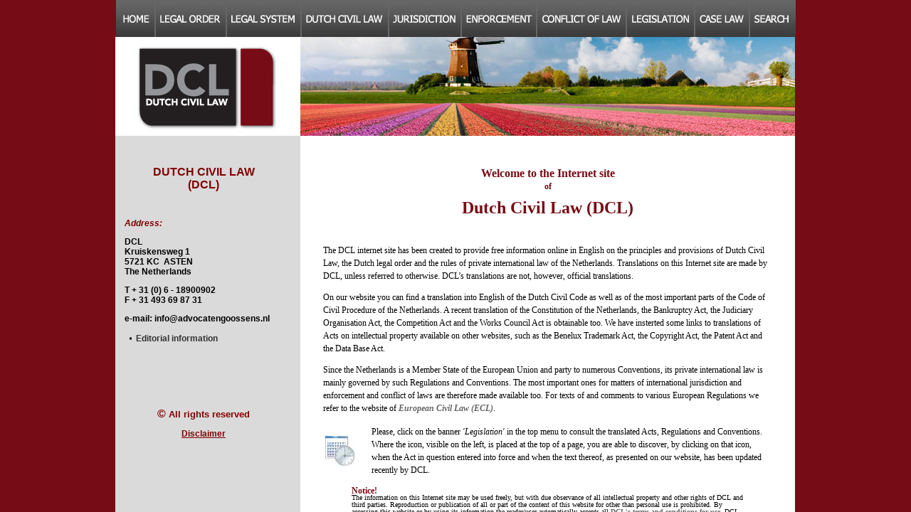

--- FILE ---
content_type: text/html
request_url: http://dutchcivillaw.com/
body_size: 635
content:
<html>
<head>
<meta name="description" content="The Internet site of Dutch Civil Law covers the national and international private law of the Netherlands, including a translation of the Dutch Civil Code and of important case law.">
<meta name="keywords" content="private law, civil law, civil code, Dutch Civil Code, international private law, Netherlands, convention, regulation, European, Brussels, Rome, jurisdiction, enforcement, court, judgment">
<meta name="robots" content="index, follow">
<meta name="revisit-after" content="1 month">
<title>Dutch Civil Law (DCL)</title>
<!-- private law, civil law, civil code --><cmt>
</head>

<frameset rows="52,*" framespacing="0" border="0" frameborder="0">
	<frame name="top" scrolling="no" noresize target="inhoud" src="header.html">
	<frameset cols="*,260,695,*">
		<frame name="left" scrolling="no" src="background.html" target="Top">
		<frameset rows="139,49%">
		<frame name="menu" src="logo.html" target="hoofd" scrolling="no" marginwidth="0" marginheight="0">
			<frame name="submenu" src="Indexsubmenu.html" target="hoofd" scrolling="auto">
		</frameset>
			<frame name="content" src="home.html" scrolling="auto" marginwidth="0" marginheight="0">
		<frame name="right" src="background.html" scrolling="no" target="Top">
	</frameset>
	<noframes>
	<body>

	<p>Op deze pagina worden frames gebruikt, maar uw browser ondersteunt geen 
	frames.</p>

	</body>
	</noframes>
</frameset>

</html>


--- FILE ---
content_type: text/html
request_url: http://dutchcivillaw.com/header.html
body_size: 1201
content:
<html>
<head>
<meta name="description" content="The Internet site of Dutch Civil Law covers the national and international private law of the Netherlands, including a translation of the Dutch Civil Code and of important case law.">
<meta name="keywords" content="private law, civil law, civil code, Dutch Civil Code, international private law, Netherlands, convention, regulation, European, Brussels, Rome, jurisdiction, enforcement, court, judgment">
<meta name="robots" content="index, follow">
<meta name="revisit-after" content="1 month">
<title>Dutch Civil Law</title>
<!-- private law, civil law, civil code --><cmt>
<script language="JavaScript" src="preload.js"></script>
<script language="JavaScript" src="multilink.js"></script>
</head>
<base target="inhoud">
<center>
<body bgcolor="#760C15" leftmargin="0" topmargin="0" marginwidth="0" marginheight="0" ONLOAD="preloadImages();">
<!-- ImageReady Slices (Stramien3.psd) -->
<table id="Table_01" width="955" height="26" border="0" cellpadding="0" cellspacing="0">
	<tr>
		<td>
			<a href="home.html" target="content" onClick="parent.submenu.location='Indexsubmenu.html'"
				ONMOUSEOVER="window.status='home'; changeImages('home', 'images/home_over.jpg'); return true;"
				ONMOUSEOUT="window.status=''; changeImages('home', 'images/home.jpg'); return true;">
				<img name="home" src="images/home.jpg" width="56" height="52" border="0" alt="Home"></a><a href="LegalOrdersubmenu.html" target="submenu" onClick="parent.content.location='LegalOrderContent.html'"
				onmouseover="window.status='Legal Order'; changeImages('LegalOrder', 'images/LegalOrder_over.jpg');  return true;"
				onmouseout="window.status=''; changeImages('LegalOrder', 'images/LegalOrder.jpg'); return true;"><img name="LegalOrder" src="images/LegalOrder.jpg" width="100" height="52" border="0" alt="Legal Order"></a><a href="LegalSystemsubmenu.html" target="submenu" onClick="parent.content.location='LegalSystemContent.html'"
				onmouseover="window.status='Legal System'; changeImages('LegalSystem', 'images/LegalSystem_over.jpg');  return true;"
				onmouseout="window.status=''; changeImages('LegalSystem', 'images/LegalSystem.jpg'); return true;"><img name="LegalSystem" src="images/LegalSystem.jpg" width="105" height="52" border="0" alt="Legal System"></a><a href="DutchCivilLawsubmenu.html" target="submenu" onClick="parent.content.location='DutchCivilLawContent.html'"
				onmouseover="window.status='Dutch Civil Law'; changeImages('DutchCivilLaw', 'images/DutchCivilLaw_over.jpg');  return true;"
				onmouseout="window.status=''; changeImages('DutchCivilLaw', 'images/DutchCivilLaw.jpg'); return true;" ><img name="DutchCivilLaw"" src="images/DutchCivilLaw.jpg" width="123" height="52" border="0" alt="Dutch Civil Law"></a><a href="Jurisdictionsubmenu.html" target="submenu" onClick="parent.content.location='JurisdictionContent.html'"
				onmouseover="window.status='Jurisdiction'; changeImages('Jurisdiction', 'images/Jurisdiction_over.jpg');  return true;"
				onmouseout="window.status=''; changeImages('Jurisdiction', 'images/Jurisdiction.jpg'); return true;" ><img name="Jurisdiction" src="images/Jurisdiction.jpg" width="102" height="52" border="0" alt="Jurisdiction"></a><a href="Enforcementsubmenu.html" target="submenu" onClick="parent.content.location='EnforcementContent.html'"
				onmouseover="window.status='Enforcement'; changeImages('Enforcement', 'images/Enforcement_over.jpg');  return true;"
				onmouseout="window.status=''; changeImages('Enforcement', 'images/Enforcement.jpg'); return true;" ><img name="Enforcement" src="images/Enforcement.jpg" width="106" height="52" border="0" alt="Enforcement"></a><a href="Conflictoflawsubmenu.html" target="submenu" onClick="parent.content.location='ConflictofLawContent.html'"
				onmouseover="window.status='Conflictoflaw'; changeImages('Conflictoflaw', 'images/Conflictoflaw_over.jpg');  return true;"
				onmouseout="window.status=''; changeImages('Conflictoflaw', 'images/Conflictoflaw.jpg'); return true;" ><img name="Conflictoflaw" src="images/Conflictoflaw.jpg" width="126" height="52" border="0" alt="Conflict of law"></a><a href="Legislationsubmenu.html" target="submenu" onClick="parent.content.location='LegislationContent.html'"
				onmouseover="window.status='Legislation'; changeImages('Legislation', 'images/Legislation_over.jpg');  return true;"
				onmouseout="window.status=''; changeImages('Legislation', 'images/Legislation.jpg'); return true;" ><img name="Legislation" src="images/Legislation.jpg" width="96" height="52" border="0" alt="Legislation"></a><a href="Caselawsubmenu.html" target="submenu" onClick="parent.content.location='CaseLawContent.html'"
				onmouseover="window.status='CaseLaw'; changeImages('CaseLaw', 'images/CaseLaw_over.jpg');  return true;"
				onmouseout="window.status=''; changeImages('CaseLaw', 'images/CaseLaw.jpg'); return true;" ><img name="CaseLaw"src="images/CaseLaw.jpg" width="77" height="52" border="0" alt="Case Law"></a><a href="SearchContent.html" target="content"
				onmouseover="window.status='Search'; changeImages('Search', 'images/Search_over.jpg');  return true;"
				onmouseout="window.status=''; changeImages('Search', 'images/Search.jpg'); return true;"><img name="Search" src="images/Search.jpg" width="64" height="52" border="0" alt="Search"></a></td>
	</tr>
	</table>
<!-- End ImageReady Slices -->
</body>
</html>

--- FILE ---
content_type: text/html
request_url: http://dutchcivillaw.com/background.html
body_size: 364
content:
<html>
<head>
<meta name="description" content="The Internet site of Dutch Civil Law covers the national and international private law of the Netherlands, including a translation of the Dutch Civil Code and of important case law.">
<meta name="keywords" content="private law, civil law, civil code, Dutch Civil Code, international private law, Netherlands, convention, regulation, European, Brussels, Rome, jurisdiction, enforcement, court, judgment">
<meta name="robots" content="index, follow">
<meta name="revisit-after" content="1 month">
<title>Dutch Civil Law</title>
<!-- private law, civil law, civil code --><cmt>

<base target="Top">
</head>
<body bgcolor="#760C15">
</body>
</html>

--- FILE ---
content_type: text/html
request_url: http://dutchcivillaw.com/logo.html
body_size: 210
content:
<html>
<head>
<title>Dutch Civil Law (DCL)</title>
<meta httpequiv="ContentType" content="text/html; charset=iso88591">
</head>
<base target="hoofd">
<center> <body> <img src="images/Stramien3_11.jpg" width="260" height="139"></body> 
</html>

--- FILE ---
content_type: text/html
request_url: http://dutchcivillaw.com/Indexsubmenu.html
body_size: 747
content:
<!DOCTYPE html PUBLIC "-//W3C//DTD XHTML 1.0 Transitional//EN" "http://www.w3.org/TR/xhtml1/DTD/xhtml1-transitional.dtd">
<html xmlns="http://www.w3.org/1999/xhtml">
<head>
  <meta http-equiv="Content-Type" content="text/html; charset=utf-8" />
  <base target="hoofd" />
  <link rel="stylesheet" href="css/mktree.css" type="text/css" />
  <link rel="stylesheet" href="css/goossenstwo.css" type="text/css" />
  <script type="text/javascript" src="scripts/mktree.js"></script>
  <title>Dutch Civil Law (DCL)</title>
</head>
 


<body>
<p align="center">&nbsp;</p>
<p align="center"> <font color="#800000" size="3" face="Verdana, Arial, Helvetica, sans-serif">DUTCH 
  CIVIL LAW<br />
  (DCL)</font></p>
<p align="center">&nbsp;</p>
<p><font face="Verdana, Arial, Helvetica, sans-serif"><em>&nbsp;&nbsp;&nbsp;<font color="#800000">Address:</font></em></font></p>
<p> &nbsp;&nbsp;&nbsp;DCL<br />
  &nbsp; &nbsp;Kruiskensweg 1<br />
  &nbsp; &nbsp;5721 KC &nbsp;ASTEN<br />
  &nbsp;&nbsp;&nbsp;The Netherlands </p>
<p>&nbsp;&nbsp;&nbsp;T + 31 (0) 6 - 18900902<br />
  &nbsp; &nbsp;F + 31 493 69 87 31</p>
<p> &nbsp; &nbsp;e-mail: info@advocatengoossens.nl</font></p>
<ul class="mktree" id="tree1">
  <li><a href="editor.htm" target="content">Editorial information</a></li>
</ul>
<p align="left">&nbsp;</p>
<p align="center"></p>
<p align="center"></p>
<p >&nbsp;</p>
<p><br />
  <br />
  <br />

</body>
</html>
</p>
<p align="center"><font color="#800000"><font size="3">&copy; <font size="2">All 
  rights reserved</font></font></font></p>
<p align="center"><a href="disclaimer.htm" target="content"><font color="#800000">Disclaimer</font></a></p>
<p align="left">&nbsp; </p>
  </body>
</html>


--- FILE ---
content_type: text/html
request_url: http://dutchcivillaw.com/home.html
body_size: 2070
content:
<html>
<head>
<meta name="description" content="The Internet site of Dutch Civil Law covers the national and international private law of the Netherlands, including a translation of the Dutch Civil Code and of important case law.">
<meta name="keywords" content="translation, translation Dutch Civil Code, free, online Dutch civil code, private law, civil law, civil code, Dutch Civil Code, private international law, Netherlands, convention, regulation, European, Brussels, Rome, jurisdiction, enforcement, court, judgment">
<META name="y_key" content="a1f449308e523519">
<meta name="robots" content="index, follow">
<meta name="revisit-after" content="1 month">
<title>Dutch Civil Law (DCL)</title>
<!-- private law, civil law, civil code -->
<cmt> 
<link href="css/stylescontent.css" rel="stylesheet" type="text/css">
<meta http-equiv="Content-Type" content="text/html; charset=iso-8859-1">
<style type="text/css">
<!--
.unnamed1 {
	font-size: 80%;
	line-height: 110%;
}
-->
</style>
</head>

<body bgcolor="#ffffff">
<p><img src="images/Stramien3_11_12.jpg" width="695" height="139"> </p>

<table border="0" width="100%" cellpadding="30">
	
  <tr> 
    <td><div align="center"> 
        <p><span class="text1"><font size="3">Welcome to the Internet site<br>
          </font></span><span class="text1">of</span></p>
        <p><span class="text1"><font size="5">Dutch Civil Law (DCL)</font></span> 
        </p>
      </div>
      <p>&nbsp;</p>
      <p >The DCL internet site has been created to provide free information online 
        in English on the principles and provisions of Dutch Civil Law, the Dutch 
        legal order and the rules of private international law of the Netherlands. 
        Translations on this Internet site are made by DCL, unless referred to 
        otherwise. DCL&#8217;s translations are not, however, official translations. 
      </p>
      <p>On our website you can find a translation into English of the Dutch Civil 
        Code as well as of the most important parts of the Code of Civil Procedure 
        of the Netherlands. A recent translation of the Constitution of the Netherlands, 
        the Bankruptcy Act, the Judiciary Organisation Act, the Competition Act 
        and the Works Council Act is obtainable too. We have insterted some links 
        to translations of Acts on intellectual property available on other websites, 
        such as the Benelux Trademark Act, the Copyright Act, the Patent Act and 
        the Data Base Act.</p>
      <p>Since the Netherlands is a Member State of the European Union and party 
        to numerous Conventions, its private international law is mainly governed 
        by such Regulations and Conventions. The most important ones for matters 
        of international jurisdiction and enforcement and conflict of laws are 
        therefore made available too. For texts of and comments to various European 
        Regulations we refer to the website of <a href="http://www.europeancivillaw.com/" target="_parent"><em>European 
        Civil Law (ECL)</em></a>.</p>
      <table width="100%" border="0">
        <!--DWLayoutTable-->
        <tr> 
          <td width="10%"><a href="legislation/update.htm" target="_self"><img src="images/../images/datetime.JPG" width="41" height="42" border="0"></a></td>
          <td width="90%">Please, click on the banner <em>'Legislation'</em> in 
            the top menu to consult the translated Acts, Regulations and Conventions. 
            Where the icon, visible on the left, is placed at the top of a page, 
            you are able to discover, by clicking on that icon, when the Act in 
            question entered into force and when the text thereof, as presented 
            on our website, has been updated recently by DCL.</td>
        </tr>
      </table>
      <blockquote> 
        <p class="unnamed1"><span class="text1">Notice!</span> <br>
          The information on this Internet site may be used freely, but with due 
          observance of all intellectual property and other rights of DCL and 
          third parties. Reproduction or publication of all or part of the content 
          of this website for other than personal use is prohibited. By accessing 
          this website or by using its information the reader/user automatically 
          accepts all <a href="disclaimer.htm" target="content"><font size="-2">DCL's 
          terms and conditions for use</font></a>. DCL is not liable in any way 
          for any damage resulting from the use of information on or made available 
          through this website. Disputes in respect thereof are subject to the 
          law of the Netherlands and will be decided only by the competent court 
          in the Netherlands to the exclusion of any other court or way of settling 
          legal or other disputes. </p>
      </blockquote>
      </td>
	</tr>
	</table>

</body>

</html>

--- FILE ---
content_type: text/html
request_url: http://dutchcivillaw.com/background.html
body_size: 364
content:
<html>
<head>
<meta name="description" content="The Internet site of Dutch Civil Law covers the national and international private law of the Netherlands, including a translation of the Dutch Civil Code and of important case law.">
<meta name="keywords" content="private law, civil law, civil code, Dutch Civil Code, international private law, Netherlands, convention, regulation, European, Brussels, Rome, jurisdiction, enforcement, court, judgment">
<meta name="robots" content="index, follow">
<meta name="revisit-after" content="1 month">
<title>Dutch Civil Law</title>
<!-- private law, civil law, civil code --><cmt>

<base target="Top">
</head>
<body bgcolor="#760C15">
</body>
</html>

--- FILE ---
content_type: text/css
request_url: http://dutchcivillaw.com/css/mktree.css
body_size: 512
content:
/* Put this inside a @media qualifier so Netscape 4 ignores it */
@media screen, print { 
	/* Turn off list bullets */
	ul.mktree  li { list-style: none; } 
	/* Control how "spaced out" the tree is */
	ul.mktree, ul.mktree ul , ul.mktree li { margin-left:10px; padding:0px; }
	/* Provide space for our own "bullet" inside the LI */
	ul.mktree  li           .bullet { padding-left: 15px; }
	/* Show "bullets" in the links, depending on the class of the LI that the link's in */
	ul.mktree  li.liOpen    .bullet { cursor: pointer; background: url(minus.gif)  center left no-repeat; }
	ul.mktree  li.liClosed  .bullet { cursor: pointer; background: url(plus.gif)   center left no-repeat; }
	ul.mktree  li.liBullet  .bullet { cursor: default; background: url(bullet.gif) center left no-repeat; }
	/* Sublists are visible or not based on class of parent LI */
	ul.mktree  li.liOpen    ul { display: block; }
	ul.mktree  li.liClosed  ul { display: none; }
	/* Format menu items differently depending on what level of the tree they are in */
	ul.mktree  li { font-size: 12pt; }
	ul.mktree  li ul li { font-size: 10pt; }
	ul.mktree  li ul li ul li { font-size: 8pt; }
	ul.mktree  li ul li ul li ul li { font-size: 6pt; }
}


--- FILE ---
content_type: text/css
request_url: http://dutchcivillaw.com/css/stylescontent.css
body_size: 320
content:
body {
	margin-bottom: 0px;
	font-family: Verdana;
	font-size: 12px;
	font-style: normal;
	line-height: 150%;
	font-weight: normal;
	font-variant: normal;
	text-transform: none;
	color: #000000;
	overflow-x:hidden; 

}
td, textarea, input, select {
	font-family: Verdana;
	font-size: 12px;
	color: 000000;
	font-weight: normal;
	line-height: 150%;
}
.tableDetail {
	font-size: 12px;
	font-family: Verdana;
	color: #000000;
}
a:link {
	color: #666666;
	font-family: Verdana;
	font-size: 12px;
	font-weight: bold;
	text-decoration: none;

}
a:hover {
	color: #760C15;
	font-family: Verdana;
	font-size: 12px;
	font-weight: bold;
	font-style: normal;
	line-height: normal;
	font-variant: normal;
	text-transform: none;
	border: thin none #FFFFFF;
	text-decoration: none;

}
a:visited {
	color: #666666;
	font-family: Verdana;
	font-size: 12px;
	font-weight: bold;
	font-style: normal;
	text-decoration: none;

}
.text1 {
	font-family: Verdana;
	font-size: 12px;
	color: 760C15;
	font-weight: bold;
}


--- FILE ---
content_type: text/css
request_url: http://dutchcivillaw.com/css/goossenstwo.css
body_size: 418
content:
body
{
  background-color: #dadada;
  border:none;
  font-family: Tahoma,sans-serif;
  font-size: 12px;
  font-weight: bold;
  margin: 0;
  padding: 4px 4px 4px 4px;
  width:240px;
}

#mktreectrl {
	margin: 0 0 12px 0;
}
#mktreectrl a:link {
	color: #760C15;
}
#mktreectrl a:visited {
	color: #760C15;
}
#mktreectrl a:hover {
	color: #760C15;
}

#tree1
{
  margin-left: 4px;
  /*/*/line-height: 1.5; /* */
}
#tree1 li
{
  font-size: 12px;
  clear: left;
  margin-left: 4px;
}
#tree1 li.liBullet span.bullet
{
  display: block;
  float: left;
  width: 2px;
}
ul.mktree li.liClosed .bullet, ul.mktree li.liOpen .bullet
{
    float:left;
}
#tree1 li a
{
  border:none;
  color: #333333;
  display:block;
  float:left;
  margin:0;
  padding:0;
  text-decoration: none;
  width: 170px;
}
#tree1 li a:visited {
	color: #333333;
}
#tree1 li a:hover {
	color: #760C15;
	text-decoration: underline;
}

#tree1 li ul li,
#tree1 li ul li ul li
{
  font-size: 12px;
  font-weight: normal; 
}


--- FILE ---
content_type: application/javascript
request_url: http://dutchcivillaw.com/multilink.js
body_size: 93
content:
function multilink (submenu,content) { 
  parent.submenu.location = submenu; 
  parent.content.location = content; 
 } 

--- FILE ---
content_type: application/javascript
request_url: http://dutchcivillaw.com/scripts/mktree.js
body_size: 2237
content:
// ===================================================================
// Author: Matt Kruse <matt@mattkruse.com>
// WWW: http://www.mattkruse.com/
//
// NOTICE: You may use this code for any purpose, commercial or
// private, without any further permission from the author. You may
// remove this notice from your final code if you wish, however it is
// appreciated by the author if at least my web site address is kept.
//
// You may *NOT* re-distribute this code in any way except through its
// use. That means, you can include it in your product, or your web
// site, or any other form where the code is actually being used. You
// may not put the plain javascript up on your site for download or
// include it in your javascript libraries for download. 
// If you wish to share this code with others, please just point them
// to the URL instead.
// Please DO NOT link directly to my .js files from your site. Copy
// the files to your server and use them there. Thank you.
// ===================================================================

// HISTORY
// ------------------------------------------------------------------
// December 9, 2003: Added script to the Javascript Toolbox
// December 10, 2003: Added the preProcessTrees variable to allow user
//      to turn off automatic conversion of UL's onLoad
// March 1, 2004: Changed it so if a <li> has a class already attached
//      to it, that class won't be erased when initialized. This allows
//      you to set the state of the tree when painting the page simply
//      by setting some <li>'s class name as being "liOpen" (see example)
/*
This code is inspired by and extended from Stuart Langridge's aqlist code:
		http://www.kryogenix.org/code/browser/aqlists/
		Stuart Langridge, November 2002
		sil@kryogenix.org
		Inspired by Aaron's labels.js (http://youngpup.net/demos/labels/) 
		and Dave Lindquist's menuDropDown.js (http://www.gazingus.org/dhtml/?id=109)
*/

// Automatically attach a listener to the window onload, to convert the trees
addEvent(window,"load",convertTrees);

// Utility function to add an event listener
function addEvent(o,e,f){
	if (o.addEventListener){ o.addEventListener(e,f,true); return true; }
	else if (o.attachEvent){ return o.attachEvent("on"+e,f); }
	else { return false; }
}

// utility function to set a global variable if it is not already set
function setDefault(name,val) {
	if (typeof(window[name])=="undefined" || window[name]==null) {
		window[name]=val;
	}
}

// Full expands a tree with a given ID
function expandTree(treeId) {
	var ul = document.getElementById(treeId);
	if (ul == null) { return false; }
	expandCollapseList(ul,nodeOpenClass);
}

// Fully collapses a tree with a given ID
function collapseTree(treeId) {
	var ul = document.getElementById(treeId);
	if (ul == null) { return false; }
	expandCollapseList(ul,nodeClosedClass);
}

// Expands enough nodes to expose an LI with a given ID
function expandToItem(treeId,itemId) {
	var ul = document.getElementById(treeId);
	if (ul == null) { return false; }
	var ret = expandCollapseList(ul,nodeOpenClass,itemId);
	if (ret) {
		var o = document.getElementById(itemId);
		if (o.scrollIntoView) {
			o.scrollIntoView(false);
		}
	}
}

// Performs 3 functions:
// a) Expand all nodes
// b) Collapse all nodes
// c) Expand all nodes to reach a certain ID
function expandCollapseList(ul,cName,itemId) {
	if (!ul.childNodes || ul.childNodes.length==0) { return false; }
	// Iterate LIs
	for (var itemi=0;itemi<ul.childNodes.length;itemi++) {
		var item = ul.childNodes[itemi];
		if (itemId!=null && item.id==itemId) { return true; }
		if (item.nodeName == "LI") {
			// Iterate things in this LI
			var subLists = false;
			for (var sitemi=0;sitemi<item.childNodes.length;sitemi++) {
				var sitem = item.childNodes[sitemi];
				if (sitem.nodeName=="UL") {
					subLists = true;
					var ret = expandCollapseList(sitem,cName,itemId);
					if (itemId!=null && ret) {
						item.className=cName;
						return true;
					}
				}
			}
			if (subLists && itemId==null) {
				item.className = cName;
			}
		}
	}
}

// Search the document for UL elements with the correct CLASS name, then process them
function convertTrees() {
	setDefault("treeClass","mktree");
	setDefault("nodeClosedClass","liClosed");
	setDefault("nodeOpenClass","liOpen");
	setDefault("nodeBulletClass","liBullet");
	setDefault("nodeLinkClass","bullet");
	setDefault("preProcessTrees",true);
	if (preProcessTrees) {
		if (!document.createElement) { return; } // Without createElement, we can't do anything
		uls = document.getElementsByTagName("ul");
		for (var uli=0;uli<uls.length;uli++) {
			var ul=uls[uli];
			if (ul.nodeName=="UL" && ul.className==treeClass) {
				processList(ul);
			}
		}
	}
}

// Process a UL tag and all its children, to convert to a tree
function processList(ul) {
	if (!ul.childNodes || ul.childNodes.length==0) { return; }
	// Iterate LIs
	for (var itemi=0;itemi<ul.childNodes.length;itemi++) {
		var item = ul.childNodes[itemi];
		if (item.nodeName == "LI") {
			// Iterate things in this LI
			var subLists = false;
			for (var sitemi=0;sitemi<item.childNodes.length;sitemi++) {
				var sitem = item.childNodes[sitemi];
				if (sitem.nodeName=="UL") {
					subLists = true;
					processList(sitem);
				}
			}
			var s= document.createElement("SPAN");
			var t= '\u00A0'; // &nbsp;
			s.className = nodeLinkClass;
			if (subLists) {
				// This LI has UL's in it, so it's a +/- node
				if (item.className==null || item.className=="") {
					item.className = nodeClosedClass;
				}
				// If it's just text, make the text work as the link also
				if (item.firstChild.nodeName=="#text") {
					t = t+item.firstChild.nodeValue;
					item.removeChild(item.firstChild);
				}
				s.onclick = function () {
					this.parentNode.className = (this.parentNode.className==nodeOpenClass) ? nodeClosedClass : nodeOpenClass;
					return false;
				}
			}
			else {
				// No sublists, so it's just a bullet node
				item.className = nodeBulletClass;
				s.onclick = function () { return false; }
			}
			s.appendChild(document.createTextNode(t));
			item.insertBefore(s,item.firstChild);
		}
	}
}


--- FILE ---
content_type: application/javascript
request_url: http://dutchcivillaw.com/preload.js
body_size: 356
content:
function newImage(arg) {
	if (document.images) {
		rslt = new Image();
		rslt.src = arg;
		return rslt;
	}
}

function changeImages() {
	if (document.images && (preloadFlag == true)) {
		for (var i=0; i<changeImages.arguments.length; i+=2) {
			document[changeImages.arguments[i]].src = changeImages.arguments[i+1];
		}
	}
}

var preloadFlag = false;
function preloadImages() {
	if (document.images) {
		home_over = newImage("images/home_over.jpg");
		Enforcement_over = newImage("images/Enforcement_over.jpg");
		DutchCivilLaw_over = newImage("images/DutchCivilLaw_over.jpg");
		CaseLaw_over = newImage("images/CaseLaw_over.jpg");
		LegalOrder_over = newImage("images/LegalOrder_over.jpg");
		LegalSystem_over = newImage("images/LegalSystem_over.jpg");
		Conflictoflaw_over = newImage("images/Conflictoflaw_over.jpg");
		Legislation_over = newImage("images/Legislation_over.jpg");
		Jurisdiction_over = newImage("images/Jurisdiction_over.jpg");
		Search_over = newImage("images/Search_over.jpg");
		preloadFlag = true;
	}
}

